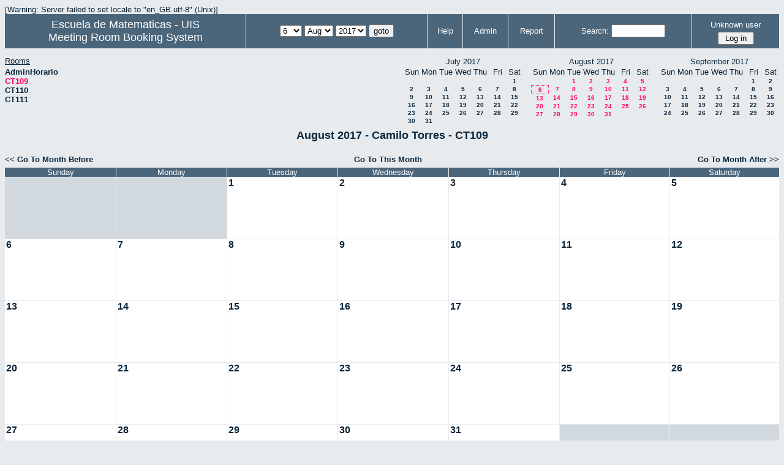

--- FILE ---
content_type: text/html; charset=utf-8
request_url: http://matematicas.uis.edu.co/horarios/month.php?year=2017&month=08&day=6&area=1&room=1
body_size: 4665
content:
<!DOCTYPE HTML PUBLIC "-//W3C//DTD HTML 4.01//EN" "http://www.w3.org/TR/html4/strict.dtd">
<html>
  <head>
    <link rel="stylesheet" href="mrbs.css.php" type="text/css">
    <link rel="stylesheet" media="print" href="mrbs-print.css" type="text/css">
    <!--[if IE]>
    <link rel="stylesheet" href="mrbs-ie.css" type="text/css">
    <![endif]-->
    <!--[if IE 8]>
    <link rel="stylesheet" href="mrbs-ie8.css" type="text/css">
    <![endif]-->
    <!--[if lte IE 7]>
    <link rel="stylesheet" href="mrbs-ielte7.css" type="text/css">
    <![endif]-->
    <!--[if lte IE 6]>
    <link rel="stylesheet" href="mrbs-ielte6.css" type="text/css">
    <![endif]-->
    <meta http-equiv="Content-Type" content="text/html; charset=utf-8">
    <meta name="robots" content="noindex">
    <meta http-equiv="Refresh" content="60">
    <title>Meeting Room Booking System</title>
    <script type="text/javascript">

//<![CDATA[

/*   Script inspired by "True Date Selector"
     Created by: Lee Hinder, lee.hinder@ntlworld.com 
     
     Tested with Windows IE 6.0
     Tested with Linux Opera 7.21, Mozilla 1.3, Konqueror 3.1.0
     
*/

function daysInFebruary (year)
{
  // February has 28 days unless the year is divisible by four,
  // and if it is the turn of the century then the century year
  // must also be divisible by 400 when it has 29 days
  return (((year % 4 == 0) && ( (!(year % 100 == 0)) || (year % 400 == 0))) ? 29 : 28 );
}

//function for returning how many days there are in a month including leap years
function DaysInMonth(WhichMonth, WhichYear)
{
  var DaysInMonth = 31;
  if (WhichMonth == "4" || WhichMonth == "6" || WhichMonth == "9" || WhichMonth == "11")
  {
    DaysInMonth = 30;
  }
  if (WhichMonth == "2")
  {
    DaysInMonth = daysInFebruary( WhichYear );
  }
  return DaysInMonth;
}

//function to change the available days in a months
function ChangeOptionDays(formObj, prefix)
{
  var DaysObject = eval("formObj." + prefix + "day");
  var MonthObject = eval("formObj." + prefix + "month");
  var YearObject = eval("formObj." + prefix + "year");

  if (typeof DaysObject.selectedIndex == 'number' && DaysObject.options)
  { // The DOM2 standard way
    // alert("The DOM2 standard way");
    var DaySelIdx = DaysObject.selectedIndex;
    var Month = parseInt(MonthObject.options[MonthObject.selectedIndex].value);
    var Year = parseInt(YearObject.options[YearObject.selectedIndex].value);
  }
  else if (DaysObject.selectedIndex && DaysObject[DaysObject.selectedIndex])
  { // The legacy MRBS way
    // alert("The legacy MRBS way");
    var DaySelIdx = DaysObject.selectedIndex;
    var Month = parseInt(MonthObject[MonthObject.selectedIndex].value);
    var Year = parseInt(YearObject[YearObject.selectedIndex].value);
  }
  else if (DaysObject.value)
  { // Opera 6 stores the selectedIndex in property 'value'.
    // alert("The Opera 6 way");
    var DaySelIdx = parseInt(DaysObject.value);
    var Month = parseInt(MonthObject.options[MonthObject.value].value);
    var Year = parseInt(YearObject.options[YearObject.value].value);
  }

  // alert("Day="+(DaySelIdx+1)+" Month="+Month+" Year="+Year);

  var DaysForThisSelection = DaysInMonth(Month, Year);
  var CurrentDaysInSelection = DaysObject.length;
  if (CurrentDaysInSelection > DaysForThisSelection)
  {
    for (i=0; i<(CurrentDaysInSelection-DaysForThisSelection); i++)
    {
      DaysObject.options[DaysObject.options.length - 1] = null
    }
  }
  if (DaysForThisSelection > CurrentDaysInSelection)
  {
    for (i=0; i<DaysForThisSelection; i++)
    {
      DaysObject.options[i] = new Option(eval(i + 1));
    }
  }
  if (DaysObject.selectedIndex < 0)
  {
    DaysObject.selectedIndex = 0;
  }
  if (DaySelIdx >= DaysForThisSelection)
  {
    DaysObject.selectedIndex = DaysForThisSelection-1;
  }
  else
  {
    DaysObject.selectedIndex = DaySelIdx;
  }
}

//]]>
    </script>
  </head>
  <body class="month">
    <div class="screenonly">

[Warning: Server failed to set locale to "en_GB.utf-8"
(Unix)]
  <table id="banner">
    <tr>
      <td id="company">
          <div>
<a href="http://matematicas.uis.edu.co/">
<span>Escuela de Matematicas - UIS</span>
</a>
</div>
          <div>
            <a href="index.php">Meeting Room Booking System</a>
          </div>
      </td>
      <td>
        <form action="day.php" method="get" id="Form1">
          <div>
            
                  <select name="day">
                    <option>1</option>
                    <option>2</option>
                    <option>3</option>
                    <option>4</option>
                    <option>5</option>
                    <option selected="selected">6</option>
                    <option>7</option>
                    <option>8</option>
                    <option>9</option>
                    <option>10</option>
                    <option>11</option>
                    <option>12</option>
                    <option>13</option>
                    <option>14</option>
                    <option>15</option>
                    <option>16</option>
                    <option>17</option>
                    <option>18</option>
                    <option>19</option>
                    <option>20</option>
                    <option>21</option>
                    <option>22</option>
                    <option>23</option>
                    <option>24</option>
                    <option>25</option>
                    <option>26</option>
                    <option>27</option>
                    <option>28</option>
                    <option>29</option>
                    <option>30</option>
                    <option>31</option>
                  </select>

                  <select name="month" onchange="ChangeOptionDays(this.form,'')">
                    <option value="1">Jan</option>
                    <option value="2">Feb</option>
                    <option value="3">Mar</option>
                    <option value="4">Apr</option>
                    <option value="5">May</option>
                    <option value="6">Jun</option>
                    <option value="7">Jul</option>
                    <option value="8" selected="selected">Aug</option>
                    <option value="9">Sep</option>
                    <option value="10">Oct</option>
                    <option value="11">Nov</option>
                    <option value="12">Dec</option>
                  </select>
             <select name="year" onchange="ChangeOptionDays(this.form,'')">
                    <option value="2012">2012</option>
                    <option value="2013">2013</option>
                    <option value="2014">2014</option>
                    <option value="2015">2015</option>
                    <option value="2016">2016</option>
                    <option value="2017" selected="selected">2017</option>
                    <option value="2018">2018</option>
                    <option value="2019">2019</option>
                    <option value="2020">2020</option>
                    <option value="2021">2021</option>
                    <option value="2022">2022</option>
                    <option value="2023">2023</option>
                    <option value="2024">2024</option>
                    <option value="2025">2025</option>
                    <option value="2026">2026</option>
                    <option value="2027">2027</option>
                    <option value="2028">2028</option>
                    <option value="2029">2029</option>
                    <option value="2030">2030</option>
                    <option value="2031">2031</option>
                  </select><input type="hidden" name="area" value="1">
<input type="hidden" name="room" value="1">
            <script type="text/javascript">
              //<![CDATA[
              // fix number of days for the $month/$year that you start with
              ChangeOptionDays(document.getElementById('Form1'), ''); // Note: The 2nd arg must match the first in the call to genDateSelector above.
              //]]>
            </script>
            <input type="submit" value="goto">
          </div>
        </form>
      </td>
      <td>
<a href="help.php?day=6&amp;month=8&amp;year=2017&amp;area=1&amp;room=1">Help</a>
</td>
<td>
<a href="admin.php?day=6&amp;month=8&amp;year=2017&amp;area=1&amp;room=1">Admin</a>
</td>
<td>
<a href="report.php?day=6&amp;month=8&amp;year=2017&amp;area=1&amp;room=1">Report</a>
</td>
      
      <td>
        <form id="header_search" method="get" action="search.php">
          <div>
            <a href="search.php?advanced=1">Search:</a>
            <input type="text"   name="search_str" value="">
            <input type="hidden" name="day"        value="6">
            <input type="hidden" name="month"      value="8">
            <input type="hidden" name="year"       value="2017">
            <input type="hidden" name="area" value="1">
<input type="hidden" name="room" value="1">
          </div>
        </form>
      </td>
      <td>
<div id="logon_box">
                <a name="logonBox" href="">Unknown user</a>
                <form method="post" action="admin.php">
                  <div>
                    <input type="hidden" name="TargetURL" value="month.php?year=2017&amp;month=08&amp;day=6&amp;area=1&amp;room=1">
                    <input type="hidden" name="Action" value="QueryName">
                    <input type="submit" value=" Log in ">
                  </div>
                </form>
</div>
</td>
    </tr>
  </table>
</div>
<div class="screenonly">
  <div id="dwm_header">
<div id="dwm_rooms"><h3>Rooms</h3><ul>
<li><a href="month.php?year=2017&amp;month=8&amp;day=6&amp;area=1&amp;room=4"><span>AdminHorario</span></a></li>
<li><a href="month.php?year=2017&amp;month=8&amp;day=6&amp;area=1&amp;room=1"><span class="current">CT109</span></a></li>
<li><a href="month.php?year=2017&amp;month=8&amp;day=6&amp;area=1&amp;room=2"><span>CT110</span></a></li>
<li><a href="month.php?year=2017&amp;month=8&amp;day=6&amp;area=1&amp;room=3"><span>CT111</span></a></li>
</ul>
</div>
<div id="cals">
<div id="cal_last">
<table class="calendar">
<thead>
<tr>
<th colspan="7">July&nbsp;2017</th>
</tr>
<tr>
<th>Sun</th>
<th>Mon</th>
<th>Tue</th>
<th>Wed</th>
<th>Thu</th>
<th>Fri</th>
<th>Sat</th>
</tr>
</thead>
<tbody>
<tr>
<td>&nbsp;</td>
<td>&nbsp;</td>
<td>&nbsp;</td>
<td>&nbsp;</td>
<td>&nbsp;</td>
<td>&nbsp;</td>
<td><a href="month.php?year=2017&amp;month=07&amp;day=1&amp;area=1&amp;room=1">1</a></td>
</tr>
<tr>
<td><a href="month.php?year=2017&amp;month=07&amp;day=2&amp;area=1&amp;room=1">2</a></td>
<td><a href="month.php?year=2017&amp;month=07&amp;day=3&amp;area=1&amp;room=1">3</a></td>
<td><a href="month.php?year=2017&amp;month=07&amp;day=4&amp;area=1&amp;room=1">4</a></td>
<td><a href="month.php?year=2017&amp;month=07&amp;day=5&amp;area=1&amp;room=1">5</a></td>
<td><a href="month.php?year=2017&amp;month=07&amp;day=6&amp;area=1&amp;room=1">6</a></td>
<td><a href="month.php?year=2017&amp;month=07&amp;day=7&amp;area=1&amp;room=1">7</a></td>
<td><a href="month.php?year=2017&amp;month=07&amp;day=8&amp;area=1&amp;room=1">8</a></td>
</tr>
<tr>
<td><a href="month.php?year=2017&amp;month=07&amp;day=9&amp;area=1&amp;room=1">9</a></td>
<td><a href="month.php?year=2017&amp;month=07&amp;day=10&amp;area=1&amp;room=1">10</a></td>
<td><a href="month.php?year=2017&amp;month=07&amp;day=11&amp;area=1&amp;room=1">11</a></td>
<td><a href="month.php?year=2017&amp;month=07&amp;day=12&amp;area=1&amp;room=1">12</a></td>
<td><a href="month.php?year=2017&amp;month=07&amp;day=13&amp;area=1&amp;room=1">13</a></td>
<td><a href="month.php?year=2017&amp;month=07&amp;day=14&amp;area=1&amp;room=1">14</a></td>
<td><a href="month.php?year=2017&amp;month=07&amp;day=15&amp;area=1&amp;room=1">15</a></td>
</tr>
<tr>
<td><a href="month.php?year=2017&amp;month=07&amp;day=16&amp;area=1&amp;room=1">16</a></td>
<td><a href="month.php?year=2017&amp;month=07&amp;day=17&amp;area=1&amp;room=1">17</a></td>
<td><a href="month.php?year=2017&amp;month=07&amp;day=18&amp;area=1&amp;room=1">18</a></td>
<td><a href="month.php?year=2017&amp;month=07&amp;day=19&amp;area=1&amp;room=1">19</a></td>
<td><a href="month.php?year=2017&amp;month=07&amp;day=20&amp;area=1&amp;room=1">20</a></td>
<td><a href="month.php?year=2017&amp;month=07&amp;day=21&amp;area=1&amp;room=1">21</a></td>
<td><a href="month.php?year=2017&amp;month=07&amp;day=22&amp;area=1&amp;room=1">22</a></td>
</tr>
<tr>
<td><a href="month.php?year=2017&amp;month=07&amp;day=23&amp;area=1&amp;room=1">23</a></td>
<td><a href="month.php?year=2017&amp;month=07&amp;day=24&amp;area=1&amp;room=1">24</a></td>
<td><a href="month.php?year=2017&amp;month=07&amp;day=25&amp;area=1&amp;room=1">25</a></td>
<td><a href="month.php?year=2017&amp;month=07&amp;day=26&amp;area=1&amp;room=1">26</a></td>
<td><a href="month.php?year=2017&amp;month=07&amp;day=27&amp;area=1&amp;room=1">27</a></td>
<td><a href="month.php?year=2017&amp;month=07&amp;day=28&amp;area=1&amp;room=1">28</a></td>
<td><a href="month.php?year=2017&amp;month=07&amp;day=29&amp;area=1&amp;room=1">29</a></td>
</tr>
<tr>
<td><a href="month.php?year=2017&amp;month=07&amp;day=30&amp;area=1&amp;room=1">30</a></td>
<td><a href="month.php?year=2017&amp;month=07&amp;day=31&amp;area=1&amp;room=1">31</a></td>
<td>&nbsp;</td>
<td>&nbsp;</td>
<td>&nbsp;</td>
<td>&nbsp;</td>
<td>&nbsp;</td>
</tr>
</tbody>
</table>
</div>
<div id="cal_this">
<table class="calendar">
<thead>
<tr>
<th colspan="7">August&nbsp;2017</th>
</tr>
<tr>
<th>Sun</th>
<th>Mon</th>
<th>Tue</th>
<th>Wed</th>
<th>Thu</th>
<th>Fri</th>
<th>Sat</th>
</tr>
</thead>
<tbody>
<tr>
<td>&nbsp;</td>
<td>&nbsp;</td>
<td><a class="current" href="month.php?year=2017&amp;month=08&amp;day=1&amp;area=1&amp;room=1">1</a></td>
<td><a class="current" href="month.php?year=2017&amp;month=08&amp;day=2&amp;area=1&amp;room=1">2</a></td>
<td><a class="current" href="month.php?year=2017&amp;month=08&amp;day=3&amp;area=1&amp;room=1">3</a></td>
<td><a class="current" href="month.php?year=2017&amp;month=08&amp;day=4&amp;area=1&amp;room=1">4</a></td>
<td><a class="current" href="month.php?year=2017&amp;month=08&amp;day=5&amp;area=1&amp;room=1">5</a></td>
</tr>
<tr>
<td id="sticky_day"><a class="current" href="month.php?year=2017&amp;month=08&amp;day=6&amp;area=1&amp;room=1">6</a></td>
<td><a class="current" href="month.php?year=2017&amp;month=08&amp;day=7&amp;area=1&amp;room=1">7</a></td>
<td><a class="current" href="month.php?year=2017&amp;month=08&amp;day=8&amp;area=1&amp;room=1">8</a></td>
<td><a class="current" href="month.php?year=2017&amp;month=08&amp;day=9&amp;area=1&amp;room=1">9</a></td>
<td><a class="current" href="month.php?year=2017&amp;month=08&amp;day=10&amp;area=1&amp;room=1">10</a></td>
<td><a class="current" href="month.php?year=2017&amp;month=08&amp;day=11&amp;area=1&amp;room=1">11</a></td>
<td><a class="current" href="month.php?year=2017&amp;month=08&amp;day=12&amp;area=1&amp;room=1">12</a></td>
</tr>
<tr>
<td><a class="current" href="month.php?year=2017&amp;month=08&amp;day=13&amp;area=1&amp;room=1">13</a></td>
<td><a class="current" href="month.php?year=2017&amp;month=08&amp;day=14&amp;area=1&amp;room=1">14</a></td>
<td><a class="current" href="month.php?year=2017&amp;month=08&amp;day=15&amp;area=1&amp;room=1">15</a></td>
<td><a class="current" href="month.php?year=2017&amp;month=08&amp;day=16&amp;area=1&amp;room=1">16</a></td>
<td><a class="current" href="month.php?year=2017&amp;month=08&amp;day=17&amp;area=1&amp;room=1">17</a></td>
<td><a class="current" href="month.php?year=2017&amp;month=08&amp;day=18&amp;area=1&amp;room=1">18</a></td>
<td><a class="current" href="month.php?year=2017&amp;month=08&amp;day=19&amp;area=1&amp;room=1">19</a></td>
</tr>
<tr>
<td><a class="current" href="month.php?year=2017&amp;month=08&amp;day=20&amp;area=1&amp;room=1">20</a></td>
<td><a class="current" href="month.php?year=2017&amp;month=08&amp;day=21&amp;area=1&amp;room=1">21</a></td>
<td><a class="current" href="month.php?year=2017&amp;month=08&amp;day=22&amp;area=1&amp;room=1">22</a></td>
<td><a class="current" href="month.php?year=2017&amp;month=08&amp;day=23&amp;area=1&amp;room=1">23</a></td>
<td><a class="current" href="month.php?year=2017&amp;month=08&amp;day=24&amp;area=1&amp;room=1">24</a></td>
<td><a class="current" href="month.php?year=2017&amp;month=08&amp;day=25&amp;area=1&amp;room=1">25</a></td>
<td><a class="current" href="month.php?year=2017&amp;month=08&amp;day=26&amp;area=1&amp;room=1">26</a></td>
</tr>
<tr>
<td><a class="current" href="month.php?year=2017&amp;month=08&amp;day=27&amp;area=1&amp;room=1">27</a></td>
<td><a class="current" href="month.php?year=2017&amp;month=08&amp;day=28&amp;area=1&amp;room=1">28</a></td>
<td><a class="current" href="month.php?year=2017&amp;month=08&amp;day=29&amp;area=1&amp;room=1">29</a></td>
<td><a class="current" href="month.php?year=2017&amp;month=08&amp;day=30&amp;area=1&amp;room=1">30</a></td>
<td><a class="current" href="month.php?year=2017&amp;month=08&amp;day=31&amp;area=1&amp;room=1">31</a></td>
<td>&nbsp;</td>
<td>&nbsp;</td>
</tr>
</tbody>
</table>
</div>
<div id="cal_next">
<table class="calendar">
<thead>
<tr>
<th colspan="7">September&nbsp;2017</th>
</tr>
<tr>
<th>Sun</th>
<th>Mon</th>
<th>Tue</th>
<th>Wed</th>
<th>Thu</th>
<th>Fri</th>
<th>Sat</th>
</tr>
</thead>
<tbody>
<tr>
<td>&nbsp;</td>
<td>&nbsp;</td>
<td>&nbsp;</td>
<td>&nbsp;</td>
<td>&nbsp;</td>
<td><a href="month.php?year=2017&amp;month=09&amp;day=1&amp;area=1&amp;room=1">1</a></td>
<td><a href="month.php?year=2017&amp;month=09&amp;day=2&amp;area=1&amp;room=1">2</a></td>
</tr>
<tr>
<td><a href="month.php?year=2017&amp;month=09&amp;day=3&amp;area=1&amp;room=1">3</a></td>
<td><a href="month.php?year=2017&amp;month=09&amp;day=4&amp;area=1&amp;room=1">4</a></td>
<td><a href="month.php?year=2017&amp;month=09&amp;day=5&amp;area=1&amp;room=1">5</a></td>
<td><a href="month.php?year=2017&amp;month=09&amp;day=6&amp;area=1&amp;room=1">6</a></td>
<td><a href="month.php?year=2017&amp;month=09&amp;day=7&amp;area=1&amp;room=1">7</a></td>
<td><a href="month.php?year=2017&amp;month=09&amp;day=8&amp;area=1&amp;room=1">8</a></td>
<td><a href="month.php?year=2017&amp;month=09&amp;day=9&amp;area=1&amp;room=1">9</a></td>
</tr>
<tr>
<td><a href="month.php?year=2017&amp;month=09&amp;day=10&amp;area=1&amp;room=1">10</a></td>
<td><a href="month.php?year=2017&amp;month=09&amp;day=11&amp;area=1&amp;room=1">11</a></td>
<td><a href="month.php?year=2017&amp;month=09&amp;day=12&amp;area=1&amp;room=1">12</a></td>
<td><a href="month.php?year=2017&amp;month=09&amp;day=13&amp;area=1&amp;room=1">13</a></td>
<td><a href="month.php?year=2017&amp;month=09&amp;day=14&amp;area=1&amp;room=1">14</a></td>
<td><a href="month.php?year=2017&amp;month=09&amp;day=15&amp;area=1&amp;room=1">15</a></td>
<td><a href="month.php?year=2017&amp;month=09&amp;day=16&amp;area=1&amp;room=1">16</a></td>
</tr>
<tr>
<td><a href="month.php?year=2017&amp;month=09&amp;day=17&amp;area=1&amp;room=1">17</a></td>
<td><a href="month.php?year=2017&amp;month=09&amp;day=18&amp;area=1&amp;room=1">18</a></td>
<td><a href="month.php?year=2017&amp;month=09&amp;day=19&amp;area=1&amp;room=1">19</a></td>
<td><a href="month.php?year=2017&amp;month=09&amp;day=20&amp;area=1&amp;room=1">20</a></td>
<td><a href="month.php?year=2017&amp;month=09&amp;day=21&amp;area=1&amp;room=1">21</a></td>
<td><a href="month.php?year=2017&amp;month=09&amp;day=22&amp;area=1&amp;room=1">22</a></td>
<td><a href="month.php?year=2017&amp;month=09&amp;day=23&amp;area=1&amp;room=1">23</a></td>
</tr>
<tr>
<td><a href="month.php?year=2017&amp;month=09&amp;day=24&amp;area=1&amp;room=1">24</a></td>
<td><a href="month.php?year=2017&amp;month=09&amp;day=25&amp;area=1&amp;room=1">25</a></td>
<td><a href="month.php?year=2017&amp;month=09&amp;day=26&amp;area=1&amp;room=1">26</a></td>
<td><a href="month.php?year=2017&amp;month=09&amp;day=27&amp;area=1&amp;room=1">27</a></td>
<td><a href="month.php?year=2017&amp;month=09&amp;day=28&amp;area=1&amp;room=1">28</a></td>
<td><a href="month.php?year=2017&amp;month=09&amp;day=29&amp;area=1&amp;room=1">29</a></td>
<td><a href="month.php?year=2017&amp;month=09&amp;day=30&amp;area=1&amp;room=1">30</a></td>
</tr>
</tbody>
</table>
</div>
</div>
</div>
</div>
<h2 id="dwm">August 2017 - Camilo Torres - CT109</h2>
<div class="screenonly">
  <div class="date_nav">
    <div class="date_before">
      <a href="month.php?year=2017&amp;month=7&amp;day=6&amp;area=1&amp;room=1">
          &lt;&lt;&nbsp;Go To Month Before
        </a>
    </div>
    <div class="date_now">
      <a href="month.php?year=2026&amp;month=01&amp;day=6&amp;area=1&amp;room=1">
          Go To This Month
        </a>
    </div>
    <div class="date_after">
       <a href="month.php?year=2017&amp;month=9&amp;day=6&amp;area=1&amp;room=1">
          Go To Month After&nbsp;&gt;&gt;
        </a>
    </div>
  </div>
</div>
<script type="text/javascript" src="xbLib.js"></script>
<script type="text/javascript">
//<![CDATA[
InitActiveCell(false, false, false, "hybrid", "Click on the cell to make a reservation.");
//]]>
</script>
<table class="dwm_main" id="month_main">
<thead>
<tr>
<th>Sunday</th><th>Monday</th><th>Tuesday</th><th>Wednesday</th><th>Thursday</th><th>Friday</th><th>Saturday</th>
</tr>
</thead>
<tbody>
<tr>
<td class="invalid"><div class="cell_container">&nbsp;</div></td>
<td class="invalid"><div class="cell_container">&nbsp;</div></td>
<td class="valid">
<div class="cell_container">
<div class="cell_header">
<a class="monthday" href="day.php?year=2017&amp;month=8&amp;day=1&amp;area=1">1</a>
</div>
<script type="text/javascript">
//<![CDATA[
BeginActiveCell();
//]]>
</script>
<a class="new_booking" href="edit_entry.php?room=1&amp;area=1&amp;hour=6&amp;minute=0&amp;year=2017&amp;month=8&amp;day=1">
<img src="new.gif" alt="New" width="10" height="10">
</a>
<script type="text/javascript">
//<![CDATA[
EndActiveCell();
//]]>
</script>
</div>
</td>
<td class="valid">
<div class="cell_container">
<div class="cell_header">
<a class="monthday" href="day.php?year=2017&amp;month=8&amp;day=2&amp;area=1">2</a>
</div>
<script type="text/javascript">
//<![CDATA[
BeginActiveCell();
//]]>
</script>
<a class="new_booking" href="edit_entry.php?room=1&amp;area=1&amp;hour=6&amp;minute=0&amp;year=2017&amp;month=8&amp;day=2">
<img src="new.gif" alt="New" width="10" height="10">
</a>
<script type="text/javascript">
//<![CDATA[
EndActiveCell();
//]]>
</script>
</div>
</td>
<td class="valid">
<div class="cell_container">
<div class="cell_header">
<a class="monthday" href="day.php?year=2017&amp;month=8&amp;day=3&amp;area=1">3</a>
</div>
<script type="text/javascript">
//<![CDATA[
BeginActiveCell();
//]]>
</script>
<a class="new_booking" href="edit_entry.php?room=1&amp;area=1&amp;hour=6&amp;minute=0&amp;year=2017&amp;month=8&amp;day=3">
<img src="new.gif" alt="New" width="10" height="10">
</a>
<script type="text/javascript">
//<![CDATA[
EndActiveCell();
//]]>
</script>
</div>
</td>
<td class="valid">
<div class="cell_container">
<div class="cell_header">
<a class="monthday" href="day.php?year=2017&amp;month=8&amp;day=4&amp;area=1">4</a>
</div>
<script type="text/javascript">
//<![CDATA[
BeginActiveCell();
//]]>
</script>
<a class="new_booking" href="edit_entry.php?room=1&amp;area=1&amp;hour=6&amp;minute=0&amp;year=2017&amp;month=8&amp;day=4">
<img src="new.gif" alt="New" width="10" height="10">
</a>
<script type="text/javascript">
//<![CDATA[
EndActiveCell();
//]]>
</script>
</div>
</td>
<td class="valid">
<div class="cell_container">
<div class="cell_header">
<a class="monthday" href="day.php?year=2017&amp;month=8&amp;day=5&amp;area=1">5</a>
</div>
<script type="text/javascript">
//<![CDATA[
BeginActiveCell();
//]]>
</script>
<a class="new_booking" href="edit_entry.php?room=1&amp;area=1&amp;hour=6&amp;minute=0&amp;year=2017&amp;month=8&amp;day=5">
<img src="new.gif" alt="New" width="10" height="10">
</a>
<script type="text/javascript">
//<![CDATA[
EndActiveCell();
//]]>
</script>
</div>
</td>
</tr><tr>
<td class="valid">
<div class="cell_container">
<div class="cell_header">
<a class="monthday" href="day.php?year=2017&amp;month=8&amp;day=6&amp;area=1">6</a>
</div>
<script type="text/javascript">
//<![CDATA[
BeginActiveCell();
//]]>
</script>
<a class="new_booking" href="edit_entry.php?room=1&amp;area=1&amp;hour=6&amp;minute=0&amp;year=2017&amp;month=8&amp;day=6">
<img src="new.gif" alt="New" width="10" height="10">
</a>
<script type="text/javascript">
//<![CDATA[
EndActiveCell();
//]]>
</script>
</div>
</td>
<td class="valid">
<div class="cell_container">
<div class="cell_header">
<a class="monthday" href="day.php?year=2017&amp;month=8&amp;day=7&amp;area=1">7</a>
</div>
<script type="text/javascript">
//<![CDATA[
BeginActiveCell();
//]]>
</script>
<a class="new_booking" href="edit_entry.php?room=1&amp;area=1&amp;hour=6&amp;minute=0&amp;year=2017&amp;month=8&amp;day=7">
<img src="new.gif" alt="New" width="10" height="10">
</a>
<script type="text/javascript">
//<![CDATA[
EndActiveCell();
//]]>
</script>
</div>
</td>
<td class="valid">
<div class="cell_container">
<div class="cell_header">
<a class="monthday" href="day.php?year=2017&amp;month=8&amp;day=8&amp;area=1">8</a>
</div>
<script type="text/javascript">
//<![CDATA[
BeginActiveCell();
//]]>
</script>
<a class="new_booking" href="edit_entry.php?room=1&amp;area=1&amp;hour=6&amp;minute=0&amp;year=2017&amp;month=8&amp;day=8">
<img src="new.gif" alt="New" width="10" height="10">
</a>
<script type="text/javascript">
//<![CDATA[
EndActiveCell();
//]]>
</script>
</div>
</td>
<td class="valid">
<div class="cell_container">
<div class="cell_header">
<a class="monthday" href="day.php?year=2017&amp;month=8&amp;day=9&amp;area=1">9</a>
</div>
<script type="text/javascript">
//<![CDATA[
BeginActiveCell();
//]]>
</script>
<a class="new_booking" href="edit_entry.php?room=1&amp;area=1&amp;hour=6&amp;minute=0&amp;year=2017&amp;month=8&amp;day=9">
<img src="new.gif" alt="New" width="10" height="10">
</a>
<script type="text/javascript">
//<![CDATA[
EndActiveCell();
//]]>
</script>
</div>
</td>
<td class="valid">
<div class="cell_container">
<div class="cell_header">
<a class="monthday" href="day.php?year=2017&amp;month=8&amp;day=10&amp;area=1">10</a>
</div>
<script type="text/javascript">
//<![CDATA[
BeginActiveCell();
//]]>
</script>
<a class="new_booking" href="edit_entry.php?room=1&amp;area=1&amp;hour=6&amp;minute=0&amp;year=2017&amp;month=8&amp;day=10">
<img src="new.gif" alt="New" width="10" height="10">
</a>
<script type="text/javascript">
//<![CDATA[
EndActiveCell();
//]]>
</script>
</div>
</td>
<td class="valid">
<div class="cell_container">
<div class="cell_header">
<a class="monthday" href="day.php?year=2017&amp;month=8&amp;day=11&amp;area=1">11</a>
</div>
<script type="text/javascript">
//<![CDATA[
BeginActiveCell();
//]]>
</script>
<a class="new_booking" href="edit_entry.php?room=1&amp;area=1&amp;hour=6&amp;minute=0&amp;year=2017&amp;month=8&amp;day=11">
<img src="new.gif" alt="New" width="10" height="10">
</a>
<script type="text/javascript">
//<![CDATA[
EndActiveCell();
//]]>
</script>
</div>
</td>
<td class="valid">
<div class="cell_container">
<div class="cell_header">
<a class="monthday" href="day.php?year=2017&amp;month=8&amp;day=12&amp;area=1">12</a>
</div>
<script type="text/javascript">
//<![CDATA[
BeginActiveCell();
//]]>
</script>
<a class="new_booking" href="edit_entry.php?room=1&amp;area=1&amp;hour=6&amp;minute=0&amp;year=2017&amp;month=8&amp;day=12">
<img src="new.gif" alt="New" width="10" height="10">
</a>
<script type="text/javascript">
//<![CDATA[
EndActiveCell();
//]]>
</script>
</div>
</td>
</tr><tr>
<td class="valid">
<div class="cell_container">
<div class="cell_header">
<a class="monthday" href="day.php?year=2017&amp;month=8&amp;day=13&amp;area=1">13</a>
</div>
<script type="text/javascript">
//<![CDATA[
BeginActiveCell();
//]]>
</script>
<a class="new_booking" href="edit_entry.php?room=1&amp;area=1&amp;hour=6&amp;minute=0&amp;year=2017&amp;month=8&amp;day=13">
<img src="new.gif" alt="New" width="10" height="10">
</a>
<script type="text/javascript">
//<![CDATA[
EndActiveCell();
//]]>
</script>
</div>
</td>
<td class="valid">
<div class="cell_container">
<div class="cell_header">
<a class="monthday" href="day.php?year=2017&amp;month=8&amp;day=14&amp;area=1">14</a>
</div>
<script type="text/javascript">
//<![CDATA[
BeginActiveCell();
//]]>
</script>
<a class="new_booking" href="edit_entry.php?room=1&amp;area=1&amp;hour=6&amp;minute=0&amp;year=2017&amp;month=8&amp;day=14">
<img src="new.gif" alt="New" width="10" height="10">
</a>
<script type="text/javascript">
//<![CDATA[
EndActiveCell();
//]]>
</script>
</div>
</td>
<td class="valid">
<div class="cell_container">
<div class="cell_header">
<a class="monthday" href="day.php?year=2017&amp;month=8&amp;day=15&amp;area=1">15</a>
</div>
<script type="text/javascript">
//<![CDATA[
BeginActiveCell();
//]]>
</script>
<a class="new_booking" href="edit_entry.php?room=1&amp;area=1&amp;hour=6&amp;minute=0&amp;year=2017&amp;month=8&amp;day=15">
<img src="new.gif" alt="New" width="10" height="10">
</a>
<script type="text/javascript">
//<![CDATA[
EndActiveCell();
//]]>
</script>
</div>
</td>
<td class="valid">
<div class="cell_container">
<div class="cell_header">
<a class="monthday" href="day.php?year=2017&amp;month=8&amp;day=16&amp;area=1">16</a>
</div>
<script type="text/javascript">
//<![CDATA[
BeginActiveCell();
//]]>
</script>
<a class="new_booking" href="edit_entry.php?room=1&amp;area=1&amp;hour=6&amp;minute=0&amp;year=2017&amp;month=8&amp;day=16">
<img src="new.gif" alt="New" width="10" height="10">
</a>
<script type="text/javascript">
//<![CDATA[
EndActiveCell();
//]]>
</script>
</div>
</td>
<td class="valid">
<div class="cell_container">
<div class="cell_header">
<a class="monthday" href="day.php?year=2017&amp;month=8&amp;day=17&amp;area=1">17</a>
</div>
<script type="text/javascript">
//<![CDATA[
BeginActiveCell();
//]]>
</script>
<a class="new_booking" href="edit_entry.php?room=1&amp;area=1&amp;hour=6&amp;minute=0&amp;year=2017&amp;month=8&amp;day=17">
<img src="new.gif" alt="New" width="10" height="10">
</a>
<script type="text/javascript">
//<![CDATA[
EndActiveCell();
//]]>
</script>
</div>
</td>
<td class="valid">
<div class="cell_container">
<div class="cell_header">
<a class="monthday" href="day.php?year=2017&amp;month=8&amp;day=18&amp;area=1">18</a>
</div>
<script type="text/javascript">
//<![CDATA[
BeginActiveCell();
//]]>
</script>
<a class="new_booking" href="edit_entry.php?room=1&amp;area=1&amp;hour=6&amp;minute=0&amp;year=2017&amp;month=8&amp;day=18">
<img src="new.gif" alt="New" width="10" height="10">
</a>
<script type="text/javascript">
//<![CDATA[
EndActiveCell();
//]]>
</script>
</div>
</td>
<td class="valid">
<div class="cell_container">
<div class="cell_header">
<a class="monthday" href="day.php?year=2017&amp;month=8&amp;day=19&amp;area=1">19</a>
</div>
<script type="text/javascript">
//<![CDATA[
BeginActiveCell();
//]]>
</script>
<a class="new_booking" href="edit_entry.php?room=1&amp;area=1&amp;hour=6&amp;minute=0&amp;year=2017&amp;month=8&amp;day=19">
<img src="new.gif" alt="New" width="10" height="10">
</a>
<script type="text/javascript">
//<![CDATA[
EndActiveCell();
//]]>
</script>
</div>
</td>
</tr><tr>
<td class="valid">
<div class="cell_container">
<div class="cell_header">
<a class="monthday" href="day.php?year=2017&amp;month=8&amp;day=20&amp;area=1">20</a>
</div>
<script type="text/javascript">
//<![CDATA[
BeginActiveCell();
//]]>
</script>
<a class="new_booking" href="edit_entry.php?room=1&amp;area=1&amp;hour=6&amp;minute=0&amp;year=2017&amp;month=8&amp;day=20">
<img src="new.gif" alt="New" width="10" height="10">
</a>
<script type="text/javascript">
//<![CDATA[
EndActiveCell();
//]]>
</script>
</div>
</td>
<td class="valid">
<div class="cell_container">
<div class="cell_header">
<a class="monthday" href="day.php?year=2017&amp;month=8&amp;day=21&amp;area=1">21</a>
</div>
<script type="text/javascript">
//<![CDATA[
BeginActiveCell();
//]]>
</script>
<a class="new_booking" href="edit_entry.php?room=1&amp;area=1&amp;hour=6&amp;minute=0&amp;year=2017&amp;month=8&amp;day=21">
<img src="new.gif" alt="New" width="10" height="10">
</a>
<script type="text/javascript">
//<![CDATA[
EndActiveCell();
//]]>
</script>
</div>
</td>
<td class="valid">
<div class="cell_container">
<div class="cell_header">
<a class="monthday" href="day.php?year=2017&amp;month=8&amp;day=22&amp;area=1">22</a>
</div>
<script type="text/javascript">
//<![CDATA[
BeginActiveCell();
//]]>
</script>
<a class="new_booking" href="edit_entry.php?room=1&amp;area=1&amp;hour=6&amp;minute=0&amp;year=2017&amp;month=8&amp;day=22">
<img src="new.gif" alt="New" width="10" height="10">
</a>
<script type="text/javascript">
//<![CDATA[
EndActiveCell();
//]]>
</script>
</div>
</td>
<td class="valid">
<div class="cell_container">
<div class="cell_header">
<a class="monthday" href="day.php?year=2017&amp;month=8&amp;day=23&amp;area=1">23</a>
</div>
<script type="text/javascript">
//<![CDATA[
BeginActiveCell();
//]]>
</script>
<a class="new_booking" href="edit_entry.php?room=1&amp;area=1&amp;hour=6&amp;minute=0&amp;year=2017&amp;month=8&amp;day=23">
<img src="new.gif" alt="New" width="10" height="10">
</a>
<script type="text/javascript">
//<![CDATA[
EndActiveCell();
//]]>
</script>
</div>
</td>
<td class="valid">
<div class="cell_container">
<div class="cell_header">
<a class="monthday" href="day.php?year=2017&amp;month=8&amp;day=24&amp;area=1">24</a>
</div>
<script type="text/javascript">
//<![CDATA[
BeginActiveCell();
//]]>
</script>
<a class="new_booking" href="edit_entry.php?room=1&amp;area=1&amp;hour=6&amp;minute=0&amp;year=2017&amp;month=8&amp;day=24">
<img src="new.gif" alt="New" width="10" height="10">
</a>
<script type="text/javascript">
//<![CDATA[
EndActiveCell();
//]]>
</script>
</div>
</td>
<td class="valid">
<div class="cell_container">
<div class="cell_header">
<a class="monthday" href="day.php?year=2017&amp;month=8&amp;day=25&amp;area=1">25</a>
</div>
<script type="text/javascript">
//<![CDATA[
BeginActiveCell();
//]]>
</script>
<a class="new_booking" href="edit_entry.php?room=1&amp;area=1&amp;hour=6&amp;minute=0&amp;year=2017&amp;month=8&amp;day=25">
<img src="new.gif" alt="New" width="10" height="10">
</a>
<script type="text/javascript">
//<![CDATA[
EndActiveCell();
//]]>
</script>
</div>
</td>
<td class="valid">
<div class="cell_container">
<div class="cell_header">
<a class="monthday" href="day.php?year=2017&amp;month=8&amp;day=26&amp;area=1">26</a>
</div>
<script type="text/javascript">
//<![CDATA[
BeginActiveCell();
//]]>
</script>
<a class="new_booking" href="edit_entry.php?room=1&amp;area=1&amp;hour=6&amp;minute=0&amp;year=2017&amp;month=8&amp;day=26">
<img src="new.gif" alt="New" width="10" height="10">
</a>
<script type="text/javascript">
//<![CDATA[
EndActiveCell();
//]]>
</script>
</div>
</td>
</tr><tr>
<td class="valid">
<div class="cell_container">
<div class="cell_header">
<a class="monthday" href="day.php?year=2017&amp;month=8&amp;day=27&amp;area=1">27</a>
</div>
<script type="text/javascript">
//<![CDATA[
BeginActiveCell();
//]]>
</script>
<a class="new_booking" href="edit_entry.php?room=1&amp;area=1&amp;hour=6&amp;minute=0&amp;year=2017&amp;month=8&amp;day=27">
<img src="new.gif" alt="New" width="10" height="10">
</a>
<script type="text/javascript">
//<![CDATA[
EndActiveCell();
//]]>
</script>
</div>
</td>
<td class="valid">
<div class="cell_container">
<div class="cell_header">
<a class="monthday" href="day.php?year=2017&amp;month=8&amp;day=28&amp;area=1">28</a>
</div>
<script type="text/javascript">
//<![CDATA[
BeginActiveCell();
//]]>
</script>
<a class="new_booking" href="edit_entry.php?room=1&amp;area=1&amp;hour=6&amp;minute=0&amp;year=2017&amp;month=8&amp;day=28">
<img src="new.gif" alt="New" width="10" height="10">
</a>
<script type="text/javascript">
//<![CDATA[
EndActiveCell();
//]]>
</script>
</div>
</td>
<td class="valid">
<div class="cell_container">
<div class="cell_header">
<a class="monthday" href="day.php?year=2017&amp;month=8&amp;day=29&amp;area=1">29</a>
</div>
<script type="text/javascript">
//<![CDATA[
BeginActiveCell();
//]]>
</script>
<a class="new_booking" href="edit_entry.php?room=1&amp;area=1&amp;hour=6&amp;minute=0&amp;year=2017&amp;month=8&amp;day=29">
<img src="new.gif" alt="New" width="10" height="10">
</a>
<script type="text/javascript">
//<![CDATA[
EndActiveCell();
//]]>
</script>
</div>
</td>
<td class="valid">
<div class="cell_container">
<div class="cell_header">
<a class="monthday" href="day.php?year=2017&amp;month=8&amp;day=30&amp;area=1">30</a>
</div>
<script type="text/javascript">
//<![CDATA[
BeginActiveCell();
//]]>
</script>
<a class="new_booking" href="edit_entry.php?room=1&amp;area=1&amp;hour=6&amp;minute=0&amp;year=2017&amp;month=8&amp;day=30">
<img src="new.gif" alt="New" width="10" height="10">
</a>
<script type="text/javascript">
//<![CDATA[
EndActiveCell();
//]]>
</script>
</div>
</td>
<td class="valid">
<div class="cell_container">
<div class="cell_header">
<a class="monthday" href="day.php?year=2017&amp;month=8&amp;day=31&amp;area=1">31</a>
</div>
<script type="text/javascript">
//<![CDATA[
BeginActiveCell();
//]]>
</script>
<a class="new_booking" href="edit_entry.php?room=1&amp;area=1&amp;hour=6&amp;minute=0&amp;year=2017&amp;month=8&amp;day=31">
<img src="new.gif" alt="New" width="10" height="10">
</a>
<script type="text/javascript">
//<![CDATA[
EndActiveCell();
//]]>
</script>
</div>
</td>
<td class="invalid"><div class="cell_container">&nbsp;</div></td>
<td class="invalid"><div class="cell_container">&nbsp;</div></td>
</tr></tbody></table>
<div class="screenonly">
  <div class="date_nav">
    <div class="date_before">
      <a href="month.php?year=2017&amp;month=7&amp;day=6&amp;area=1&amp;room=1">
          &lt;&lt;&nbsp;Go To Month Before
        </a>
    </div>
    <div class="date_now">
      <a href="month.php?year=2026&amp;month=01&amp;day=6&amp;area=1&amp;room=1">
          Go To This Month
        </a>
    </div>
    <div class="date_after">
       <a href="month.php?year=2017&amp;month=9&amp;day=6&amp;area=1&amp;room=1">
          Go To Month After&nbsp;&gt;&gt;
        </a>
    </div>
  </div>
</div>
<table id="colour_key"><tr>
<td class="E">
<div class="celldiv1" title="External">
External</div></td>
<td class="I">
<div class="celldiv1" title="Internal">
Internal</div></td>
</tr></table>
<div class="screenonly" id="trailer">
<div id="viewday">
<div class="trailer_label">
<span><a href="day.php?year=2017&amp;month=8&amp;day=6&amp;area=1&amp;room=1">View Day:</a></span>
</div>
<div class="trailer_links">
<span class=""><a href="day.php?year=2017&amp;month=07&amp;day=31&amp;area=1&amp;room=1">Jul 31</a></span>
 | <span class=""><a href="day.php?year=2017&amp;month=08&amp;day=01&amp;area=1&amp;room=1">Aug 01</a></span>
 | <span class=""><a href="day.php?year=2017&amp;month=08&amp;day=02&amp;area=1&amp;room=1">Aug 02</a></span>
 | <span class=""><a href="day.php?year=2017&amp;month=08&amp;day=03&amp;area=1&amp;room=1">Aug 03</a></span>
 | <span class=""><a href="day.php?year=2017&amp;month=08&amp;day=04&amp;area=1&amp;room=1">Aug 04</a></span>
 | <span class=""><a href="day.php?year=2017&amp;month=08&amp;day=05&amp;area=1&amp;room=1">Aug 05</a></span>
 | <span class="current">[ <a href="day.php?year=2017&amp;month=08&amp;day=06&amp;area=1&amp;room=1">Aug 06</a> ]</span>
 | <span class=""><a href="day.php?year=2017&amp;month=08&amp;day=07&amp;area=1&amp;room=1">Aug 07</a></span>
 | <span class=""><a href="day.php?year=2017&amp;month=08&amp;day=08&amp;area=1&amp;room=1">Aug 08</a></span>
 | <span class=""><a href="day.php?year=2017&amp;month=08&amp;day=09&amp;area=1&amp;room=1">Aug 09</a></span>
 | <span class=""><a href="day.php?year=2017&amp;month=08&amp;day=10&amp;area=1&amp;room=1">Aug 10</a></span>
 | <span class=""><a href="day.php?year=2017&amp;month=08&amp;day=11&amp;area=1&amp;room=1">Aug 11</a></span>
 | <span class=""><a href="day.php?year=2017&amp;month=08&amp;day=12&amp;area=1&amp;room=1">Aug 12</a></span>
 | <span class=""><a href="day.php?year=2017&amp;month=08&amp;day=13&amp;area=1&amp;room=1">Aug 13</a></span>
</div>
</div>
<div id="viewweek">
<div class="trailer_label">
  <span><a href="week.php?year=2017&amp;month=8&amp;day=6&amp;area=1&amp;room=1">View Week:</a></span>
</div>
<div class="trailer_links">
  <a href="week.php?year=2017&amp;month=07&amp;day=09&amp;area=1&amp;room=1">Jul 09</a>
 |   <a href="week.php?year=2017&amp;month=07&amp;day=16&amp;area=1&amp;room=1">Jul 16</a>
 |   <a href="week.php?year=2017&amp;month=07&amp;day=23&amp;area=1&amp;room=1">Jul 23</a>
 |   <a href="week.php?year=2017&amp;month=07&amp;day=30&amp;area=1&amp;room=1">Jul 30</a>
 | <span class="current">
[   <a href="week.php?year=2017&amp;month=08&amp;day=06&amp;area=1&amp;room=1">Aug 06</a>
]</span>
 |   <a href="week.php?year=2017&amp;month=08&amp;day=13&amp;area=1&amp;room=1">Aug 13</a>
 |   <a href="week.php?year=2017&amp;month=08&amp;day=20&amp;area=1&amp;room=1">Aug 20</a>
 |   <a href="week.php?year=2017&amp;month=08&amp;day=27&amp;area=1&amp;room=1">Aug 27</a>
 |   <a href="week.php?year=2017&amp;month=09&amp;day=03&amp;area=1&amp;room=1">Sep 03</a>
</div>
</div>
<div id="viewmonth">
<div class="trailer_label">
  <span><a href="month.php?year=2017&amp;month=8&amp;day=6&amp;area=1&amp;room=1">View Month:</a></span>
</div>
<div class="trailer_links">
  <a href="month.php?year=2017&amp;month=06&amp;day=6&amp;area=1&amp;room=1">Jun 2017</a>
 |   <a href="month.php?year=2017&amp;month=07&amp;day=6&amp;area=1&amp;room=1">Jul 2017</a>
 | <span class="current">
[   <a href="month.php?year=2017&amp;month=08&amp;day=6&amp;area=1&amp;room=1">Aug 2017</a>
]</span>
 |   <a href="month.php?year=2017&amp;month=09&amp;day=6&amp;area=1&amp;room=1">Sep 2017</a>
 |   <a href="month.php?year=2017&amp;month=10&amp;day=6&amp;area=1&amp;room=1">Oct 2017</a>
 |   <a href="month.php?year=2017&amp;month=11&amp;day=6&amp;area=1&amp;room=1">Nov 2017</a>
 |   <a href="month.php?year=2017&amp;month=12&amp;day=6&amp;area=1&amp;room=1">Dec 2017</a>
 |   <a href="month.php?year=2018&amp;month=01&amp;day=6&amp;area=1&amp;room=1">Jan 2018</a>
 |   <a href="month.php?year=2018&amp;month=02&amp;day=6&amp;area=1&amp;room=1">Feb 2018</a>
</div>
</div>
</div>

</body>
</html>
